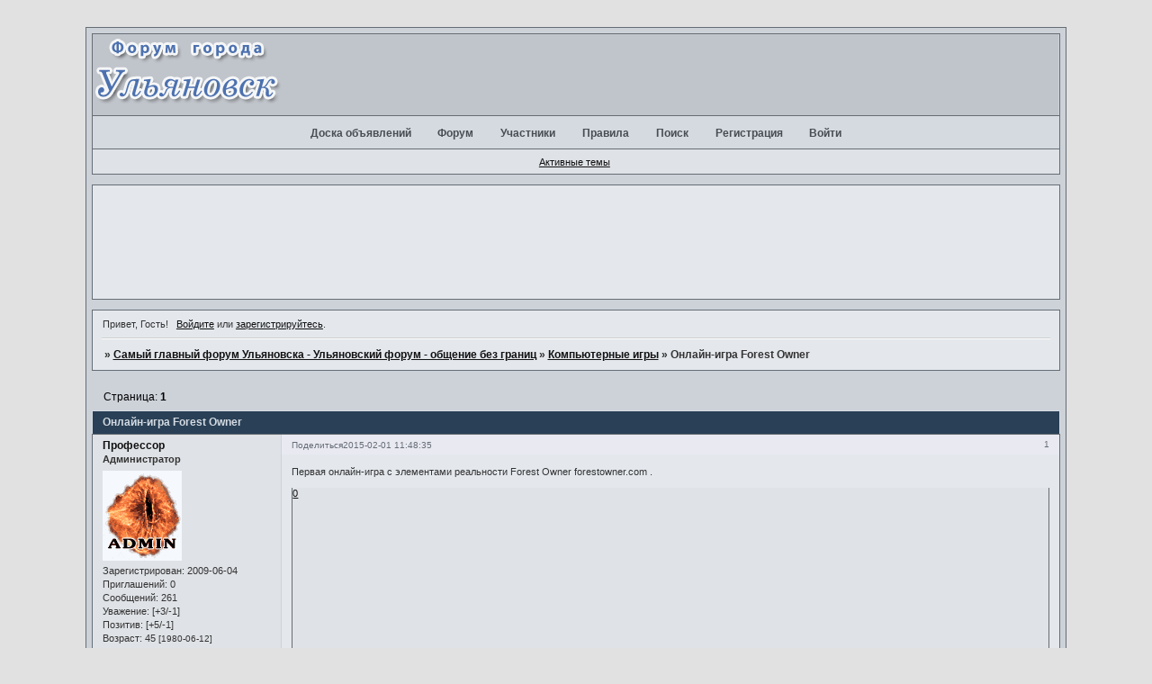

--- FILE ---
content_type: text/html; charset=windows-1251
request_url: http://ulyanovsk.ixbb.ru/viewtopic.php?id=955
body_size: 5419
content:
<!DOCTYPE html PUBLIC "-//W3C//DTD XHTML 1.0 Strict//EN" "http://www.w3.org/TR/xhtml1/DTD/xhtml1-strict.dtd">
<html xmlns="http://www.w3.org/1999/xhtml" xml:lang="ru" lang="ru" dir="ltr" prefix="og: http://ogp.me/ns#">
<head>
<meta http-equiv="Content-Type" content="text/html; charset=windows-1251">
<meta name="viewport" content="width=device-width, initial-scale=1.0">
<title>Онлайн-игра Forest Owner</title>
<meta property="og:title" content="Онлайн-игра Forest Owner"><meta property="og:url" content="http://ulyanovsk.ixbb.ru/viewtopic.php?id=955"><script type="text/javascript">
try{self.document.location.hostname==parent.document.location.hostname&&self.window!=parent.window&&self.parent.window!=parent.parent.window&&document.write('</he'+'ad><bo'+'dy style="display:none"><plaintext>')}catch(e){}
try{if(top===self&&location.hostname.match(/^www\./))location.href=document.URL.replace(/\/\/www\./,'//')}catch(e){}
var FORUM = new Object({ set : function(prop, val){ try { eval("this."+prop+"=val"); } catch (e) {} }, get : function(prop){ try { var val = eval("this."+prop); } catch (e) { var val = undefined; } return val; }, remove : function(prop, val){ try { eval("delete this."+prop); } catch (e) {} } });
FORUM.set('topic', { "subject": "Онлайн-игра Forest Owner", "closed": "0", "num_replies": "0", "num_views": "138", "forum_id": "34", "forum_name": "Компьютерные игры", "moderators": [  ], "language": { "share_legend": "Расскажите друзьям!", "translate": "Перевести", "show_original": "Показать оригинал" } });
// JavaScript переменные форума
var BoardID = 625032;
var BoardCat = 4;
var BoardStyle = 'Mybb_Tech';
var ForumAPITicket = '2c42e4b01cdc024a146f88e5aaad3249ab452839';
var GroupID = 3;
var GroupTitle = 'Гость';
var GroupUserTitle = '';
var BaseDomain = 'ixbb.ru';
var PartnerID = 1474;
var RequestTime = 1769138360;
var StaticURL = 'http://forumstatic.ru';
var AvatarsURL = 'http://forumavatars.ru';
var FilesURL = 'http://forumstatic.ru';
var ScriptsURL = 'http://forumscripts.ru';
var UploadsURL = 'http://upforme.ru';
</script>
<script type="text/javascript" src="/js/libs.min.js?v=4"></script>
<script type="text/javascript" src="/js/extra.js?v=7"></script>
<link rel="alternate" type="application/rss+xml" href="http://ulyanovsk.ixbb.ru/export.php?type=rss&amp;tid=955" title="RSS" />
<link rel="top" href="http://ulyanovsk.ixbb.ru" title="Форум" />
<link rel="search" href="http://ulyanovsk.ixbb.ru/search.php" title="Поиск" />
<link rel="author" href="http://ulyanovsk.ixbb.ru/userlist.php" title="Участники" />
<link rel="up" title="Компьютерные игры" href="http://ulyanovsk.ixbb.ru/viewforum.php?id=34" />
<link rel="stylesheet" type="text/css" href="/style/Mybb_Tech/Mybb_Tech.css" />
<link rel="stylesheet" type="text/css" href="/style/extra.css?v=23" />
<link rel="stylesheet" type="text/css" href="/style/mobile.css?v=5" />
<script type="text/javascript">$(function() { $('#register img[title],#profile8 img[title]').tipsy({fade: true, gravity: 'w'}); $('#viewprofile img[title],.post-author img[title]:not(li.pa-avatar > img),.flag-i[title]').tipsy({fade: true, gravity: 's'}); });</script>
<script>window.yaContextCb=window.yaContextCb||[]</script><script src="https://yandex.ru/ads/system/context.js" async></script>
</head>
<body>

<!-- body-header -->
<div id="pun_wrap">
<div id="pun" class="ru isguest gid3">
<div id="pun-viewtopic" class="punbb" data-topic-id="955" data-forum-id="34" data-cat-id="6">


<div id="mybb-counter" style="display:none">
<script type="text/javascript"> (function(m,e,t,r,i,k,a){m[i]=m[i]||function(){(m[i].a=m[i].a||[]).push(arguments)}; m[i].l=1*new Date(); for (var j = 0; j < document.scripts.length; j++) {if (document.scripts[j].src === r) { return; }} k=e.createElement(t),a=e.getElementsByTagName(t)[0],k.async=1,k.src=r,a.parentNode.insertBefore(k,a)}) (window, document, "script", "https://mc.yandex.ru/metrika/tag.js", "ym"); ym(201230, "init", { clickmap:false, trackLinks:true, accurateTrackBounce:true });

</script> <noscript><div><img src="https://mc.yandex.ru/watch/201230" style="position:absolute; left:-9999px;" alt="" /></div></noscript>
</div>

<div id="html-header">
	<meta name='yandex-verification' content='40efdb108b4eaf1e' />
<style type="text/css">
#pun-announcement h2 {display: none}
#pun-announcement .container {padding-top: 1em}
</style>
<meta name='yandex-verification' content='57e3c7c9ea8b02a1' />
<link rel="shortcut icon" href="http://gorposmos.ru/filesi/forumS/uln/favicon.ico" type="image/x-icon">

<style type="text/css">
#pun-title .title-logo {background-image: url(http://forumstatic.ru/files/0009/89/88/74527.png); background-repeat: no-repeat;}
</style>



<style type="text/css">
#pun-title .title-logo {background-image : url("http://forumstatic.ru/files/0009/89/88/74527.png");
background-repeat : no-repeat; 
}
#pun-title .title-logo span {display: none;}
</style>
</div>

<div id="pun-title" class="section">
	<table id="title-logo-table" cellspacing="0">
		<tbody id="title-logo-tbody">
			<tr id="title-logo-tr">
				<td id="title-logo-tdl" class="title-logo-tdl">
					<h1 class="title-logo"><span>Самый главный форум Ульяновска - Ульяновский форум - общение без границ</span></h1>
				</td>
				<td id="title-logo-tdr" class="title-logo-tdr"><!-- banner_top --></td>
			</tr>
		</tbody>
	</table>
</div>

<div id="pun-navlinks" class="section">
	<h2><span>Меню навигации</span></h2>
	<ul class="container">
		<li id="navextra1"><a href="http://ulyanovsk.davato.ru/" target="_blank" >Доска объявлений</a></li>
		<li id="navindex"><a href="http://ulyanovsk.ixbb.ru/"><span>Форум</span></a></li>
		<li id="navuserlist"><a href="http://ulyanovsk.ixbb.ru/userlist.php" rel="nofollow"><span>Участники</span></a></li>
		<li id="navrules"><a href="http://ulyanovsk.ixbb.ru/misc.php?action=rules" rel="nofollow"><span>Правила</span></a></li>
		<li id="navsearch"><a href="http://ulyanovsk.ixbb.ru/search.php" rel="nofollow"><span>Поиск</span></a></li>
		<li id="navregister"><a href="http://ulyanovsk.ixbb.ru/register.php" rel="nofollow"><span>Регистрация</span></a></li>
		<li id="navlogin"><a href="http://ulyanovsk.ixbb.ru/login.php" rel="nofollow"><span>Войти</span></a></li>
	</ul>
</div>

<div id="pun-ulinks" class="section" onclick="void(0)">
	<h2><span>Пользовательские ссылки</span></h2>
	<ul class="container">
		<li class="item1"><a href="http://ulyanovsk.ixbb.ru/search.php?action=show_recent">Активные темы</a></li>
	</ul>
</div>

<!--noindex-->
<div id="pun-announcement" class="section">
	<h2><span>Объявление</span></h2>
	<div class="container">
		<div class="html-box">
			<center><script type="text/javascript"><!--
google_ad_client = "ca-pub-0502576252550321";
/* IPB */
google_ad_slot = "8754698093";
google_ad_width = 728;
google_ad_height = 90;
//-->
</script>
<script type="text/javascript"
src="http://pagead2.googlesyndication.com/pagead/show_ads.js">
</script></center>
<br>
		</div>
	</div>
</div>
<!--/noindex-->

<div id="pun-status" class="section">
	<h2><span>Информация о пользователе</span></h2>
	<p class="container">
		<span class="item1">Привет, Гость!</span> 
		<span class="item2"><a href="/login.php" rel="nofollow">Войдите</a> или <a href="/register.php" rel="nofollow">зарегистрируйтесь</a>.</span> 
	</p>
</div>

<div id="pun-break1" class="divider"><hr /></div>

<div id="pun-crumbs1" class="section">
	<p class="container crumbs"><strong>Вы здесь</strong> <em>&#187;&#160;</em><a href="http://ulyanovsk.ixbb.ru/">Самый главный форум Ульяновска - Ульяновский форум - общение без границ</a> <em>&#187;&#160;</em><a href="http://ulyanovsk.ixbb.ru/viewforum.php?id=34">Компьютерные игры</a> <em>&#187;&#160;</em>Онлайн-игра Forest Owner</p>
</div>

<div id="pun-break2" class="divider"><hr /></div>

<div class="section" style="border:0 !important;max-width:100%;overflow:hidden;display:flex;justify-content:center;max-height:250px;overflow:hidden;min-width:300px;">
		<!-- Yandex.RTB R-A-515409-2 -->
<div id="yandex_rtb_R-A-515409-2"></div>
<script>
window.yaContextCb.push(() => {
    Ya.Context.AdvManager.render({
        "blockId": "R-A-515409-2",
        "renderTo": "yandex_rtb_R-A-515409-2"
    })
})
</script>
</div>

<div id="pun-main" class="main multipage">
	<h1><span>Онлайн-игра Forest Owner</span></h1>
	<div class="linkst">
		<div class="pagelink">Страница: <strong>1</strong></div>
	</div>
	<div id="topic_t955" class="topic">
		<h2><span class="item1">Сообщений</span> <span class="item2">1 страница 1 из 1</span></h2>
		<div id="p2169" class="post topicpost endpost topic-starter" data-posted="1422780515" data-user-id="2" data-group-id="1">
			<h3><span><a class="sharelink" rel="nofollow" href="#p2169" onclick="return false;">Поделиться</a><strong>1</strong><a class="permalink" rel="nofollow" href="http://ulyanovsk.ixbb.ru/viewtopic.php?id=955#p2169">2015-02-01 11:48:35</a></span></h3>
			<div class="container">
							<div class="post-author topic-starter">
								<ul>
						<li class="pa-author"><span class="acchide">Автор:&nbsp;</span><a href="http://ulyanovsk.ixbb.ru/profile.php?id=2" rel="nofollow">Профессор</a></li>
						<li class="pa-title">Администратор</li>
						<li class="pa-avatar item2"><img src="http://forumavatars.ru/img/avatars/0009/89/88/2-1244137682.gif" alt="Профессор" title="Профессор" /></li>
						<li class="pa-reg"><span class="fld-name">Зарегистрирован</span>: 2009-06-04</li>
						<li class="pa-invites"><span class="fld-name">Приглашений:</span> 0</li>
						<li class="pa-posts"><span class="fld-name">Сообщений:</span> 261</li>
						<li class="pa-respect"><span class="fld-name">Уважение:</span> <span>[+3/-1]</span></li>
						<li class="pa-positive"><span class="fld-name">Позитив:</span> <span>[+5/-1]</span></li>
						<li class="pa-age"><span class="fld-name">Возраст:</span> 45 <span style="font-size:0.9em; vertical-align:top">[1980-06-12]</span></li>
						<li class="pa-time-visit"><span class="fld-name">Провел на форуме:</span><br />3 дня 11 часов</li>
						<li class="pa-last-visit"><span class="fld-name">Последний визит:</span><br />2015-02-16 22:42:53</li>
				</ul>
			</div>
					<div class="post-body">
					<div class="post-box">
						<div id="p2169-content" class="post-content">
<p>Первая онлайн-игра с элементами реальности Forest Owner forestowner.com .</p>
						</div>
			<div class="post-rating"><p class="container"><a title="Вы не можете дать оценку участнику">0</a></p></div>
					</div>
					<div class="clearer"><!-- --></div>
				</div>
			</div>
		</div>
	</div>
	<div class="linksb">
		<div class="pagelink">Страница: <strong>1</strong></div>
	</div>
	<div class="section" style="border:0 !important; max-width:100%;text-align:center;overflow:hidden;max-height:250px;overflow:hidden;min-width:300px;">
		<!-- Yandex.RTB R-A-515409-1 -->
<div id="yandex_rtb_R-A-515409-1"></div>
<script>
window.yaContextCb.push(() => {
    Ya.Context.AdvManager.render({
        "blockId": "R-A-515409-1",
        "renderTo": "yandex_rtb_R-A-515409-1"
    })
})
</script>
<script async src="https://cdn.digitalcaramel.com/caramel.js"></script>
<script>window.CaramelDomain = "mybb.ru"</script>
</div>
</div>
<script type="text/javascript">$(document).trigger("pun_main_ready");</script>

<!-- pun_stats -->

<!-- banner_mini_bottom -->

<!-- banner_bottom -->

<!-- bbo placeholder-->

<div id="pun-break3" class="divider"><hr /></div>

<div id="pun-crumbs2" class="section">
	<p class="container crumbs"><strong>Вы здесь</strong> <em>&#187;&#160;</em><a href="http://ulyanovsk.ixbb.ru/">Самый главный форум Ульяновска - Ульяновский форум - общение без границ</a> <em>&#187;&#160;</em><a href="http://ulyanovsk.ixbb.ru/viewforum.php?id=34">Компьютерные игры</a> <em>&#187;&#160;</em>Онлайн-игра Forest Owner</p>
</div>

<div id="pun-break4" class="divider"><hr /></div>

<div id="pun-about" class="section">
	<p class="container">
		<span class="item1" style="padding-left:0"><a href="https://ixbb.ru/" target="_blank">Бесплатно создать форум на ixbb.ru</a>
<script type="text/javascript"><!--
document.write("<a href='http://www.liveinternet.ru/click;aceweb' "+
"target=_blank><img src='http://counter.yadro.ru/hit;aceweb?t41.2;r"+
escape(document.referrer)+((typeof(screen)=="undefined")?"":
";s"+screen.width+"*"+screen.height+"*"+(screen.colorDepth?
screen.colorDepth:screen.pixelDepth))+";u"+escape(document.URL)+
";"+Math.random()+
"' alt='' title='LiveInternet' "+
"border=0 width=8 height=8><\/a>")//--></script></span>
	</p>
</div>
<script type="text/javascript">$(document).trigger("pun_about_ready"); if (typeof ym == 'object') {ym(201230, 'userParams', {UserId:1, is_user:0}); ym(201230, 'params', {forum_id: 625032});}</script>


<div id="html-footer" class="section">
	<div class="container"><br>
<center><!-- Яндекс.Директ -->
<div id="yandex_ad"></div>
<script type="text/javascript">
(function(w, d, n, s, t) {
w[n] = w[n] || [];
w[n].push(function() {
Ya.Direct.insertInto(62918, "yandex_ad", {
stat_id: 3,
ad_format: "direct",
font_size: 1.2,
type: "horizontal",
border_type: "block",
limit: 2,
title_font_size: 1,
border_radius: true,
site_bg_color: "E7ECF2",
bg_color: "E7ECF2",
border_color: "E7ECF2",
title_color: "990000",
url_color: "008000",
text_color: "000000",
hover_color: "0000CC",
favicon: true,
no_sitelinks: true
});
});
t = d.documentElement.firstChild;
s = d.createElement("script");
s.type = "text/javascript";
s.src = "http://an.yandex.ru/system/context.js";
s.setAttribute("async", "true");
t.insertBefore(s, t.firstChild);
})(window, document, "yandex_context_callbacks");
</script>

</center>


<!--LiveInternet counter--><script type="text/javascript"><!--
document.write("<a href='http://www.liveinternet.ru/click' "+
"target=_blank><img src='//counter.yadro.ru/hit?t11.10;r"+
escape(document.referrer)+((typeof(screen)=="undefined")?"":
";s"+screen.width+"*"+screen.height+"*"+(screen.colorDepth?
screen.colorDepth:screen.pixelDepth))+";u"+escape(document.URL)+
";"+Math.random()+
"' alt='' title='LiveInternet: показано число просмотров за 24"+
" часа, посетителей за 24 часа и за сегодня' "+
"border='0' width='88' height='31'><\/a>")
//--></script><!--/LiveInternet-->





<blockquote style="display:none"><blockquote id="Lektor007" style="display:none">


<script async src="//pagead2.googlesyndication.com/pagead/js/adsbygoogle.js"></script>
<!-- Форум видное иксбб -->
<ins class="adsbygoogle"
     style="display:inline-block;width:336px;height:280px"
     data-ad-client="ca-pub-0502576252550321"
     data-ad-slot="6254156793"></ins>
<script>
(adsbygoogle = window.adsbygoogle || []).push({});
</script>


</blockquote><script> if($("#pun-viewtopic").length){var LLL1=$("#Lektor007");
var ZzStr0='<div class="Lektorsetting container"><table border="0"><tr><td width=182></td><td align=left>';var ZzStr1='</td></tr></table></div>';$("div.post:first").after(ZzStr0+LLL1.html()+ZzStr1);$("#Lektor007").removeAttr('id');} </script></blockquote></div>
</div>

</div>
</div>
</div>




</body>
</html>


--- FILE ---
content_type: text/html; charset=utf-8
request_url: https://www.google.com/recaptcha/api2/aframe
body_size: 256
content:
<!DOCTYPE HTML><html><head><meta http-equiv="content-type" content="text/html; charset=UTF-8"></head><body><script nonce="Mjh6pGyqifgZjCit-1t9xA">/** Anti-fraud and anti-abuse applications only. See google.com/recaptcha */ try{var clients={'sodar':'https://pagead2.googlesyndication.com/pagead/sodar?'};window.addEventListener("message",function(a){try{if(a.source===window.parent){var b=JSON.parse(a.data);var c=clients[b['id']];if(c){var d=document.createElement('img');d.src=c+b['params']+'&rc='+(localStorage.getItem("rc::a")?sessionStorage.getItem("rc::b"):"");window.document.body.appendChild(d);sessionStorage.setItem("rc::e",parseInt(sessionStorage.getItem("rc::e")||0)+1);localStorage.setItem("rc::h",'1769138367196');}}}catch(b){}});window.parent.postMessage("_grecaptcha_ready", "*");}catch(b){}</script></body></html>

--- FILE ---
content_type: text/css
request_url: http://ulyanovsk.ixbb.ru/style/Mybb_Tech/Mybb_Tech_cs.css
body_size: 1308
content:
/* CS1 Background and text colours
-------------------------------------------------------------*/

html, body {
        background-color: #e1e1e2;
}

#pun-title TABLE {
        background: url(../../img/Mybb_Tech/header.png) #c0c5cb repeat-x;
}

#pun-title h1 {
        background: url(../../img/Mybb_Tech/logo.png) no-repeat;
}

#pun {
        background-color : #cdd2d9;
        border-color: #666D75;
}

/* CS1.1 */
.punbb .main .container,
.punbb .section .container,
.punbb .section .formal .container,
.punbb .formal fieldset,
#viewprofile li strong, #viewprofile li div,
#setmods dd, .punbb .post-body,
.post-box, .punbb .post-links,
.punbb-admin #pun-admain .adcontainer,
.punbb .info-box, .punbb #pun-main .info-box .legend {
  background-color: #E4E8ED;
  color: #333;
  }

/* CS1.2 */
#pun-ulinks .container,
#pun-crumbs2 .container,
#pun-about .container,
.punbb .post .container,
.punbb .post h3,
.punbb td.tc2, .punbb td.tc3 {
  background-color: #dfe2e6;
  color: #333;
  }

/* CS1.3 */
#pun-stats h2, .punbb .main h1, .punbb .main h2, #pun-debug h2, .punbb-admin #pun-admain h2 {
  background: url(../../img/Mybb_Tech/h2.gif) #294056 repeat-x;
  color: #d5dbe3;
  }

/* CS1.4 */
.punbb .modmenu .container {
  background-color: #dfe2e6;
  color: #333;
  }

/* CS1.5 */
.punbb legend span, #viewprofile h2 span, #profilenav h2 span, .punbb-admin #pun-admain legend span {
  background-color: #E4E8ED;
  color: #333;
  }

.punbb .post h3 span {
  background-color: #e9e9f2;
}

.punbb .post h3 strong {
  font-size: 0.9em;
  color: #666D75;
}

/* CS1.7 */
.punbb .quote-box, .punbb .code-box {
  background-color: #f9f9f9;
  color: #333
  }

/* CS1.8 */
#pun-navlinks .container {
  background: url(../../img/Mybb_Tech/menu.gif) #d5dae0 repeat-x;
  color: #fff;
  }
#pun-navlinks  {
  border-color: #666D75
  }

.offline li.pa-online strong {
  font-weight: normal;
  }

.punbb TH {
  background: url(../../img/Mybb_Tech/sub.gif) #d7dde5 repeat-x;
  }

/* CS2 Border colours
-------------------------------------------------------------*/

/* CS2.1 */
.punbb .container, .punbb .post-body, .post h3, #pun-title {
  border-color: #666D75
  }

/* CS2.2 */
.punbb .section, .punbb .forum, .punbb .formal, .punbb .modmenu, .punbb .info,
.punbb .category, .punbb .post {
  border-color: #f5f5f5;
  }

/* CS2.3 */
#pun-stats h2, .punbb .main h1, .punbb .main h2, #pun-debug h2, .punbb-admin #pun-admain h2 {
  border-color: #666D75 ;
  }

/* CS2.4 */
.punbb td, .punbb fieldset, #viewprofile ul, #profilenav ul, .punbb .post .post-body,
.punbb .post h3 span, .post-links ul, .post-links, .usertable table {
  border-color: #d1d1e1;
  }

/* CS2.5 */
.punbb th {
  border-color: #d1d1e1;
  }

/* CS2.6 */
.punbb .quote-box, .punbb .code-box {
  border-color: #ccc #fff #fff #ccc;
  }

#pun-ulinks li, #pun-announcement h2 span, li#onlinelist, #pun-help .formal .info-box h3.legend span {
  border-color: #ccc
  }

#pun-ulinks li a, #pun-announcement h2, li#onlinelist div, #pun-help .formal .info-box h3.legend {
  border-color: #fff
  }

.punbb .divider {
  border-color: #ccc #fff #fff #fff
  }

.punbb .formal fieldset .post-box, .punbb .info-box {
  border: 1px solid #d1d1e1;
  }

li.pa-online {
  border-left-color: #4b70ae;
  }


/* CS3 Links
-------------------------------------------------------------*/

/* CS3.1 */
.punbb a, .punbb a:link, .punbb a:visited,
.punbb-admin #pun-admain a, .punbb-admin #pun-admain a:link, .punbb-admin #punbb-admain a:visited {
  color: #111;
  }

.punbb li.isactive a, .punbb li.isactive a:link, .punbb li.isactive a:visited {
  color: #111;
  }

/* CS3.2 */
.punbb a:hover, .punbb a:focus, .punbb a:active,  .punbb-admin #pun-admain .nodefault,
.punbb-admin #punbb-admain a:hover, .punbb-admin #punbb-admain a:focus, .punbb-admin #punbb-admain a:active {
  color: #CB632F;
  }

/* CS3.3 */
#pun-navlinks a {
  color: #484D53;
  text-decoration: none
  }

/* CS3.4 */
#pun-navlinks a:hover, #pun-navlinks a:focus, #pun-navlinks a:active {
  color: #596779;
  text-decoration: underline
  }

#pun-pagelinks a:active, #pun-pagelinks a:focus {
  background-color: #333;
  color: #fff;
  }

.post h3 span a:link, .post h3 span a:visited {
  font-weight: normal;
  font-size: 0.9em;
  color: #666D75;
  text-decoration: none;
}

.post h3 span a:hover {
  color: #666D75;
}

/* CS4 Post status icons
 -------------------------------------------------------------*/

div.icon {
        background: url(../../img/Mybb_Tech/old.gif) no-repeat;
}

tr.inew div.icon {
        background: url(../../img/Mybb_Tech/new.gif) no-repeat;
}

tr.iclosed div.icon {
        background: url(../../img/Mybb_Tech/lock.gif) no-repeat;
}

tr.iredirect div.icon {
        background: url(../../img/Mybb_Tech/link.gif) no-repeat;

}

tr.isticky div.icon {
        background: url(../../img/Mybb_Tech/sticky.gif) no-repeat;
}

td.tcr a{
background: transparent url(../../img/Mybb_Tech/post.gif) no-repeat 0% 3px;
padding-left: 12px;
}

#pun-stats ul.container {
background: transparent url(../../img/Mybb_Tech/stats.gif) no-repeat 5px 30px;
padding-left: 53px;
}

#pun-stats div.statscon, #pun-about .container, #pun-crumbs2 .container {
background:#dfe2e6;
}